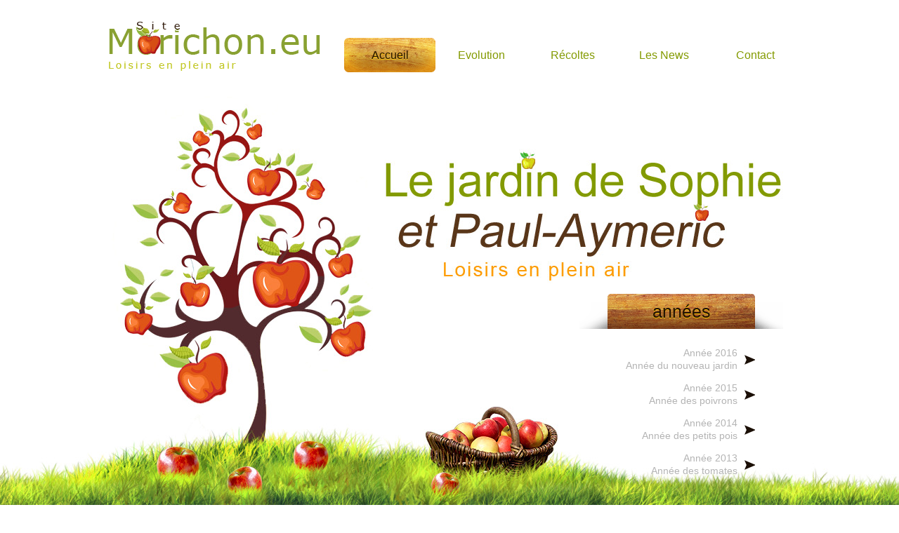

--- FILE ---
content_type: text/html; charset=UTF-8
request_url: https://www.morichon.eu/jardins/
body_size: 2106
content:
<!DOCTYPE html>
<html>
<head>
	<meta charset="iso-8859-1">
	<meta name="keywords" content="paul-aymeric, morichon, jardin" />
	<meta name="description" content="Le jardin de Sophie et Paul-Aymeric MORICHON" />
	<meta name="robots" content="index,follow" />
	<meta http-equiv="Content-Type" content="text/html; charset=iso-8859-1" />
	<title>Le jardin de Sophie et Paul-Aymeric</title>
	<link rel="stylesheet" type="text/css" href="css/style.css">
	<script language="javascript">
        function ViewJardin(annee) {
            document.form_jardin.annee.value = annee;
            document.form_jardin.submit();
        }
    </script>
</head>
<body>
	<div id="header">
		<div class="section">
			<a href="index.php"><img src="images/logo.png" alt="Image"></a>
			<ul>
				<li class="current">
					<a href="index.php">Accueil</a>
				</li>
				<li>
					<a href="evolution.php">Evolution</a>
				</li>
				<li>
					<a href="recoltes.php">R&eacute;coltes</a>
				</li>
				<li>
					<a href="news.php">Les news</a>
				</li>
				<li>
					<a href="contact.php">Contact</a>
				</li>
			</ul>
		</div>
		<div id="figure">
			<div>
				<div>
					<span><a href="index.php">Ann&eacute;es</a></span>
			        <ul>
						<li>
							<a href="Javascript:ViewJardin(2016)"><p>Ann&eacute;e 2016<br/>Ann&eacute;e du nouveau jardin</p></a>
						</li>
						<li>
							<a href="Javascript:ViewJardin(2015)"><p>Ann&eacute;e 2015<br/>Ann&eacute;e des poivrons</p></a>
						</li>
						<li>
							<a href="Javascript:ViewJardin(2014)"><p>Ann&eacute;e 2014<br/>Ann&eacute;e des petits pois</p></a>
						</li>
						<li>
							<a href="Javascript:ViewJardin(2013)"><p>Ann&eacute;e 2013<br/>Ann&eacute;e des tomates</p></a>
						</li>
<!---
						<li>
							<a href="Javascript:ViewJardin(2012)"><p>Ann&eacute;e 2012<br/>Ann&eacute;e des patates</p></a>
						</li>
--->
				  </ul>
			  </div>
			</div>
		</div>
		<span></span>
	</div>
	<div id="body">
		<div>
			<div>
				<div>
					<div id="content">
						<h2>Bienvenue</h2>
						<div>
							<p>
								Bienvenue sur le site officiel du jardin potager de Sophie et Paul-Aymeric pour suivre les diff&eacute;rentes cultures et les productions de chaque ann&eacute;e.</p>
							<p>En plus des diff&eacute;rents jardins qui se multiplient et s'agrandissent au fur et &agrave; mesure des ann&eacute;es, nous avons plant&eacute; aussi plusieurs arbres et arbustes fruitiers :
			<table border="2">
                <thead>
				<tr>
					<th width="200">A Auxon</th>
					<th width="280">Chez nous</th>
				</tr>
                </thead>
                <tbody>
				<tr>
				  <td align="left">
                            	<u>
                                	<li>2 mirabelliers de Nancy</li>
                                	<li>1 reine-claude dor&eacute;e</li>
                                	<li>3 poiriers (Cnf&eacute;rence, Wiliams rouge et Wiliams jaune)</li>
                                	<li>1 p&ecirc;cher</li>
                                	<li>7 cassissiers</li>
                                	<li>2 groseillers &agrave; maquereau</li>
                                	<li>2 groseillers rouges</li>
                                	<li>1 groseiller blanc</li>
                                	<li>2 pommiers (Reine des reinettes, Belle de Boskoop rouge)</li>
                                	<li>1 cep de vigne (Muscat)</li>
                                    <li>1 cerisier burlat</li>
                            	</u>
                  </td>
				  <td align="left">
                            	<u>
                                	<li>2 cerisiers hatifs burlats</li>
                                	<li>1 abricotier Moniqui</li>
                                	<li>1 cassissier</li>
                                	<li>2 groseillers rouges</li>
                                	<li>3 framboisiers Versailles</li>
                                	<li>1 cep de vigne (Cardinal)</li>
                                    <li>1 figuier Brown Turkey</li>
                            	</u>
                  </td>
			    </tr>
                </tbody>
            </table>
            </p>
                            	<p><img src="images/image_centrale.jpg" alt="Image" class="figure_centrale" width="400" height="300"></p>
                      </div>
					</div>
<!---
					<div id="sidebar">
						<h3>Featured Medicinal Recipes</h3>
						<ul>
							<li id="fruitsalad">
								<h2>Fresh Fruit Salad</h2>
								<p>
									Mouth watering<br><span>salad recipes for</span><br>every occasions...
								</p>
							</li>
							<li id="bakeapples">
								<h2>Baked Apples</h2>
								<p>
									A new twist of<br><span>green apples</span><br>turned to cakes..
								</p>
							</li>
						</ul>
					</div>
--->
				</div>
			</div>
		</div>
	</div>
	<div id="footer">
		<div>
			<div>
				<div>
					<ul>
						<li>
                            <span><a href="evolution.php"><img src="images/biking.png" alt="Image"></a></span>
							<div>
								<h2>Evolution du jardin</h2>
								<p>
									Retrouvez
								l'&eacute;volution des trois jardins en image !</p>
							</div>
						</li>
						<li>
                            <span><a href="recoltes.php"><img src="images/children.png" alt="Image"></a></span>
							<div>
								<h2>Les r&eacute;coltes</h2>
								<p>
									S'il y a bien un plaisir &agrave; faire du jardin, c'est surtout de r&eacute;colter ses productions.</p>
							</div>
						</li>
					</ul>
				</div>
				<div>
					<div class="section">
						<span><a href="news.php"><img src="images/bakeapple.png" alt="Image"></a></span>
						<h3>Toutes les news</h3>
						<p>
							Retrouvez ici toutes les actualit&eacute;s du jardins !
						</p>
					</div>
                    <!---
					<div class="connect">
						<a href="http://freewebsitetemplates.com/go/googleplus/" target="_blank" class="googleplus">Google&#43;</a>
						<a href="http://www.freewebsitetemplates.com/misc/contact" target="_blank" class="mail">Mail</a>
						<a href="http://freewebsitetemplates.com/go/facebook/" target="_blank" class="facebook">Facebook</a>
						<a href="http://freewebsitetemplates.com/go/twitter/" target="_blank" class="twitter">Twitter</a>
					</div>
                    --->
				</div>
			</div>
		</div>
		<div>
			<p class="footnote">
				<a href="http://jardin.morichon.eu">jardin.morichon.eu</a>
			</p>
		</div>
	</div>
    <form name="form_jardin" action="evolution.php" method="post">
        <input type="hidden" name="annee" value=""/>
    </form>
</body>
</html>


--- FILE ---
content_type: text/css
request_url: https://www.morichon.eu/jardins/css/style.css
body_size: 21907
content:
/* Website template by freewebsitetemplates.com */
body {
	background: #FFF;
	color: #ab967f;
	font-family: Arial, Helvetica, sans-serif;
	font-size: 12px;
	margin: 0;
	min-width: 1000px;
	padding: 0;
}
a {
	outline: none;
}
img {
	border: 0;
}
p a {
	color: #ab967f;
}
p a:hover {
	color: #ff8400;
}
#header {
	min-height: 300px;
	position: relative;
}
#header div.section {
	background: none;
	margin: 0 auto;
	overflow: hidden;
	width: 1000px;
}
#header div.section a {
	display: inline-block;
	float: left;
}
#header div.section a {
	margin: 21px 0 0;
}
#header div.section ul {
	float: right;
	list-style: none;
	margin: 54px 0 0;
	padding: 0;
}
#header div.section ul li {
	float: left;
}
#header div.section ul li.current a {
	background: url(../images/interface.png) no-repeat 0 -521px;
	color: #1f1005;
	text-shadow: 0 1px #ffc600;
}
#header div.section ul li a {
	display: block;
	color: #839a00;
	float: none;
	font-size: 16px;
	height: 49px;
	line-height: 49px;
	margin: 0;
	text-align: center;
	text-decoration: none;
	text-transform: capitalize;
	width: 130px;
}
#header div#figure {
	background: url(../images/babytree.jpg) no-repeat center;
	height: 587px;
	margin: 0;
	padding: 0 0 35px;
	position: relative;
	width: auto;
	z-index: 2;
}
#header div#figure div {
	height: 562px;
	margin: 0 auto;
	position: relative;
	width: 960px;
}
#header div#figure div div {
	height: auto;
	margin: 0;
	position: absolute;
	right: 0;
	top: 310px;
	width: 300px;
	z-index: 2;
}
#header div#figure div span {
	background: url(../images/interface.png) no-repeat 0 -585px;
	bottom: 0;
	display: block;
	height: 50px;
	line-height: 50px;
	margin: 0 auto;
	position: static;
	top: 0;
	width: 290px;
}
#header div#figure div span a {
	color: #1f1005;
	display: block;
	float: none;
	font-size: 25px;
	margin: 0;
	text-align: center;
	text-decoration: none;
	text-shadow: 0 1px #ffc600;
	text-transform: lowercase;
}
#header div#figure div ul {
	float: none;
	list-style: none;
	margin: 25px 10px 0 0;
	padding: 0 40px 0 20px;
}
#header div#figure div ul li {
	background:url(../images/interface.png) no-repeat 220px 12px;
	display: block;
	float: none;
	margin: 10px 0;
	padding: 0 25px 0 0;
	text-align: right;
	text-indent: 48px;
	width: 210px;
}
#header div#figure div ul li a {
	color: #b4b4b4;
	font-size: 14px;
	height: auto;
	line-height: 18px;
	text-decoration: none;
	text-transform: none;
	width: auto;
}
#header div#figure div ul li.current,
#header div#figure div ul li:hover {
	background:url(../images/interface.png) no-repeat 220px -46px;
}
#header div#figure div ul li a:hover {
	color: #8aa80e;
	text-shadow: none;
}
#header div#subscribenow {
	height: 210px;
	margin: 0 auto;
	position: relative;
	width: 960px;
}
#header div#subscribenow a {
	background: url(../images/interface.png) no-repeat 0 -650px;
	top: 15px;
	color: #1f1005;
	display: block;
	font-size: 25px;
	height: 154px;
	line-height: 240px;
	position: absolute;
	right: -4px;
	text-decoration: none;
	text-indent: 60px;
	text-shadow: 0 1px #ffc600;
	text-transform: lowercase;
	width: 294px;
	z-index: 2;
}
#header span {
	background: url(../images/bg-grass.png) repeat-x center bottom;
	bottom: -80px;
	height: 243px;
	left: 0;
	position: absolute;
	width: 100%;
	z-index: 1;
}
#body {
	background: url(../images/bg-soil.jpg) repeat;
	overflow: hidden;
}
#body div {
	background: url(../images/shadowbottom.png) repeat-x left bottom;
	width: 100%;
}
#body div div {
	background: none;
	margin: 60px auto 0;
	padding: 0 0 40px;
	position: relative;
	z-index: 2;
	width: 960px;
}
#body div div div {
	display: inline-block;
	margin: 0;
	width: 960px;
}
#body div div div div#content {
	float: left;
	margin: 0;
	position: static;
	width: 620px;
}
#body div div div div#content h2 {
	background: url(../images/interface.png) no-repeat 0 -416px;
	color: #1f1005;
	font-size: 25px;
	font-style: italic;
	height: 90px;
	left: 0;
	line-height: 118px;
	margin: 0;
	position: absolute;
	text-align: center;
	text-shadow: 0 1px #ffc600;
	top: -58px;
	width: 162px;
	z-index: 3;
}
#body div div div div#content div {
	background: url(../images/bg-content.png) repeat;
	border-radius: 15px;
	height: auto;
	letter-spacing: 0.05em;
	margin: 0 0 0 10px;
	padding: 45px 30px 25px 20px;
	width: 870px;
}
#body div div div div#content div p {
	line-height: 24px;
	margin: 0;
	padding: 40px 0 0;
}
#body div div div div#content div p:first-child,
#body div div div div#content div#about p,
#body div div div div#content div#about h3:first-child,
#body div div div div#content div#contactus h3:first-child {
	padding: 0;
}
#body div div div div#content div#about,
#body div div div div#content div#contactus {
	min-height: 680px;
}
#body div div div div#content div#about h3 {
	padding: 40px 0 0;
}

/*
#body div div div div#content div#about p table tr td a img.figure {
	display: block;
	float: left;
	margin: 5px 10px 0 0;
	border:solid;
	border-radius: 10px;
	-moz-border-radius:10px;
	-webkit-border-radius:10px;
	border-color:#FFF;
}
*/



table {
/*border:3px solid #D0E3FA;*/
border-collapse:collapse;
width:90%;
margin:auto;
}
thead, tfoot {
/*background-color:#D0E3FA;*/
/*background-image:url(sky.jpg);*/
border:2px solid #D6BFBC;/* #0C3;/*#6495ed;*/
}
tbody {
/*background-color:;*/
border:2px solid #D6BFBC;/* #6495ed;*/
}
th {
	font-family:monospace;
	border:2px solid #D6BFBC;/*#D0E3FA;/*#6495ed;*/
	padding:5px;
/*	background-color:#EFF6FF;*/
	width:25%;
	color: #daec18;
}

td {
	font-family:sans-serif;
	font-size:80%;
	border:1px dotted #D6BFBC; /* #0C3;/*#6495ed;*/
	padding:5px;
	text-align:left;
/*	color:#0C3;*/
}
caption {
	font-family:sans-serif;
	color: #daec18;
	font-size: 20px;
	margin: 0;
}

/*
td a {
	display: block;
	float: left;
	margin: 50px 10px 0 0;
	border:solid;
	border-radius: 10px;
	-moz-border-radius:10px;
	-webkit-border-radius:10px;
	border-color:#FFF;
}
*/


#body div div div div#content div#contactus {
	padding: 40px 0 20px 60px;
	width: 560px;
}
#body div div div div#content div#contactus h3 {
	padding: 60px 0 0;
}
#body div div div div#content div#contactus p {
	padding: 0 0 0 30px;
}
#body div div div div#content div#contactus b {
	display: block;
	font-weight: normal;
	line-height: 24px;
	margin: 0 0 0 30px;
}
#body div div div div#content div ul {
	list-style: none;
	margin: 0;
	padding: 0;
}
#body div div div div#content div ul li {
	display: block;
	margin: 45px 0 0;
	overflow: hidden;
}
#body div div div div#content div ul li:first-child {
	margin: 0;
}
#body div div div div#content div ul li div {
	background: none;
	border-radius: 0;
	float: left;
	margin: 0;
	padding: 0;
	width: 380px;
}

#body div div div div#content div p img.figure_centrale {
	display: block;
	float: left;
	margin: 5px 10px 0 0;
	border:solid;
	border-radius: 10px;
	-moz-border-radius:10px;
	-webkit-border-radius:10px;
	border-color:#FFF;
}

#body div div div div#content div#evolution div#paging2 {
	background: none;
	border-radius: 0;
	float: right;
	height: 56px;
	font-size: 18px;
	margin: -30px 0 0;
	overflow: hidden;
	padding: 0;
	text-shadow: 0 1px #FFCF2A;
	width: auto;
}
#body div div div div#content div#evolution div#paging2 span {
	background: url(../images/interface.png) no-repeat 0 -956px;
	float: left;
	display: block;
	height: 56px;
	line-height: 45px;
	text-align: center;
	width: 115px;
}
#body div div div div#content div#evolution div#paging2 span a {
	color: #1f1005;
	text-decoration: none;
}
#body div div div div#content div#evolution div#paging2 ul {
	float: left;
	height: 56px;
	overflow: hidden;
}
#body div div div div#content div#evolution div#paging2 ul li {
	float: left;
	height: 56px;
	margin: 0;
	width: 51px;
}
#body div div div div#content div#evolution div#paging2 ul li a {
	background: url(../images/interface.png) no-repeat 0 -1027px;
	color: #1f1005;
	display: block;
	line-height: 45px;
	text-align: center;
	text-decoration: none;
	width: 51px;
}
#body div div div div#content div#evolution div#paging2 ul li.current a {
	background: url(../images/interface.png) no-repeat 0 -1098px;
}

#body div div div div#content div div#paging1 {
	background: none;
	border-radius: 0;
	float: right;
	height: 56px;
	font-size: 18px;
	margin: 30px 0 0;
	overflow: hidden;
	padding: 0;
	text-shadow: 0 1px #FFCF2A;
	width: auto;
}

#body div div div div#content div div#paging1 span {
	background: url(../images/interface.png) no-repeat 0 -956px;
	float: left;
	display: block;
	height: 56px;
	line-height: 45px;
	text-align: center;
	width: 115px;
}
#body div div div div#content div div#paging1 span a {
	color: #1f1005;
	text-decoration: none;
}
#body div div div div#content div div#paging1 ul {
	float: left;
	height: 56px;
	overflow: hidden;
}
#body div div div div#content div div#paging1 ul li {
	float: left;
	height: 56px;
	margin: 0;
	width: 115px;/*51px;*/
}
#body div div div div#content div div#paging1 ul li a {
	background: url(../images/interface.png) no-repeat 0 -956px; /*-1027px;*/
	color: #1f1005;
	display: block;
	line-height: 45px;
	text-align: center;
	text-decoration: none;
	width: 115px; /*51px;*/
}
#body div div div div#content div div#paging1 ul li.current a {
	background: url(../images/interface.png) no-repeat 0 -956px;/*-1098px;*/
}

#body div div div div#content div ul li img.figure {
	display: block;
	float: left;
	margin: 5px 10px 0 0;
	border:5px solid #FFF;
	border-radius: 10px;
	-moz-border-radius:10px;
	-webkit-border-radius:10px;
}
#body div div div div#content div ul li div p {
	padding: 0;
}
#body div div div div#content div h3 {
	color: #daec18;
	font-size: 20px;
	margin: 0;
}
#body div div div div#content div#blog {
	background: none;
	border-radius: 0;
	margin: 0;
	padding: 20px 0 25px;
	width: 642px;
}
#body div div div div#content div#blog ul li {
	display: block;
	height: auto;
	margin: 20px 0 0;
	position: relative;
	width: 620px;
}
#body div div div div#content div#blog ul li div {
	float: none;
	height: 165px;
	padding: 25px 0 0 18px;
	width: 602px;
}
#body div div div div#content div#blog ul li div.connect {
	float: right;
	height: 29px;
	overflow: hidden;
	padding: 0;
	position: relative;
	right: 25px;
	top: 0;
	width: auto;
}
#body div div div div#content div#blog ul li div.connect a {
	display: block;
	float: left;
	height: 29px;
	text-indent: -99999px;
}
#body div div div div#content div#blog ul li div.connect a.twitter {
	background: url(../images/icons.png) no-repeat 0 3px;
	width: 26px;
}
#body div div div div#content div#blog ul li div.connect a.heart {
	background: url(../images/icons.png) no-repeat 0 -31px;
	width: 23px;
}
#body div div div div#content div#blog ul li div.connect a.facebook {
	background: url(../images/icons.png) no-repeat 0 -68px;
	width: 29px;
}
#body div div div div#content div#blog ul li div h1 {
	font-size: 22px;
	font-style: italic;
	margin: 0 0 10px;;
}
#body div div div div#content div#blog ul li div h1 a {
	color: #ff8400;
	text-decoration: none;
}
#body div div div div#content div#blog ul li div p {
	width: 260px;
}
#body div div div div#content div#blog ul li div#applerecipe {
/*	background: url(../images/bg-applesalad.png) no-repeat; */
}
#body div div div div#content div#blog ul li div#applerecipe img {
	display: block;
	float: right;
	/* margin: 5px 10px 0 0;*/
	margin: -10px 20px 20px 0px;
	border:solid;
	border-radius: 10px;
	-moz-border-radius:10px;
	-webkit-border-radius:10px;
	border-color:#FFF;
	text-align:center;
}
#body div div div div#content div#blog ul li div#cakeapple {
/*	background: url(../images/bg-appledessert.png) no-repeat; */
}
#body div div div div#content div#blog ul li div#healthy {
	background: url(../images/bg-applecake.png) no-repeat;
}
#body div div div div#content div#blog div#paging {
	background: none;
	border-radius: 0;
	float: right;
	height: 56px;
	font-size: 18px;
	margin: 30px 0 0;
	overflow: hidden;
	padding: 0;
	text-shadow: 0 1px #FFCF2A;
	width: auto;
}
#body div div div div#content div#blog div#paging span {
	background: url(../images/interface.png) no-repeat 0 -956px;
	float: left;
	display: block;
	height: 56px;
	line-height: 45px;
	text-align: center;
	width: 115px;
}
#body div div div div#content div#blog div#paging span a {
	color: #1f1005;
	text-decoration: none;
}
#body div div div div#content div#blog div#paging ul {
	float: left;
	height: 56px;
	overflow: hidden;
}
#body div div div div#content div#blog div#paging ul li {
	float: left;
	height: 56px;
	margin: 0;
	width: 51px;
}
#body div div div div#content div#blog div#paging ul li a {
	background: url(../images/interface.png) no-repeat 0 -1027px;
	color: #1f1005;
	display: block;
	line-height: 45px;
	text-align: center;
	text-decoration: none;
	width: 51px;
}
#body div div div div#content div#blog div#paging ul li.current a {
	background: url(../images/interface.png) no-repeat 0 -1098px;
}
#body div div div div#sidebar {
	float: right;
	height: auto;
	margin: 0;
	width: 301px;
}
#body div div div div#sidebar h3 {
	color: #daec18;
	font-size: 22px;
	font-style: italic;
	margin: 0;
}
#body div div div div#sidebar ul {
	list-style: none;
	margin: 0;
	padding: 0;
}
#body div div div div#sidebar ul li#fruitsalad,
#body div div div div#sidebar ul li#bakeapples {
	height: 112px;
	margin: 20px 0 0;
	padding: 15px 0 23px 13px;
	width: 287px;
}
#body div div div div#sidebar ul li#fruitsalad {
	background: url(../images/fruitsalad.png) no-repeat;
}
#body div div div div#sidebar ul li#fruitsalad h2,
#body div div div div#sidebar ul li#bakeapples h2 {	
	font-size: 20px;
	font-style: italic;
	margin: 0;
}
#body div div div div#sidebar ul li#fruitsalad h2 {
	color: #ff5400;
}
#body div div div div#sidebar ul li#bakeapples h2 {
	color: #ff0c00;
}
#body div div div div#sidebar ul li#fruitsalad p {
	color: #90a728;
	font-size: 16px;
	font-style: italic;
	line-height: 24px;
	margin: 5px 0 0;
}
#body div div div div#sidebar ul li#fruitsalad p span {
	display: inline-block;
	text-indent: 15px;
}
#body div div div div#sidebar ul li#bakeapples p span {
	display: inline-block;
	text-indent: 30px;
}
#body div div div div#sidebar ul li#bakeapples {
	background: url(../images/bakeapples.png) no-repeat;
}
#body div div div div#sidebar ul li#bakeapples p {
	color: #ff9634;
	font-size: 16px;
	font-style: italic;
	line-height: 24px;
	margin: 5px 0 0;
	width: 200px;
}
#body div div div div#sidebar ul li#news {
	background: url(../images/interface.png) no-repeat 0 -231px;
	height: 124px;
	margin: 20px 0 0;
	padding: 23px 20px;
	width: 260px;
}
#body div div div div#sidebar ul li#news p,
#body div div div div#sidebar ul li#address p,
#body div div div div#sidebar ul li#news p,
#footer div:first-child div div:first-child div p {
	line-height: 24px;
	margin: 0;
}
#body div div div div#sidebar ul li#address p,
#footer div:first-child div div:first-child div p {
	color: #b0925e;
	letter-spacing: 0.05em;
}
#body div div div div#sidebar ul li#news p,
#footer div:first-child div div:first-child div.first p {
	color: #b0925e;
	letter-spacing: 0.05em;
	padding: 0 18px 0 0;
}
#body div div div div#sidebar ul li#news h2 {
	color: #daec18;
	padding: 0 0 5px;
}
#body div div div div#sidebar ul li#news h2,
#footer div:first-child div div:first-child div.first h3,
#footer div:first-child div div:first-child div h3 {
	font-size: 22px;
	font-style: italic;
	margin: 0;
}
#footer div:first-child div div:first-child div.first h3 a,
#footer div:first-child div div:first-child div h3 {
	color: #DAEC18;
	text-decoration: none;
}
#body div div div div#sidebar ul li#address {
	margin: 38px 0 0;
	padding: 0 23px;
}
#body div div div div#sidebar ul li#address h2 {
	color: #DAEC18;
	font-size: 22px;
	font-style: italic;
	margin: 0;
}
#body div div div div#sidebar div {
	margin: 0 0 0 30px;
	width: auto;
}
#body div div div div#sidebar div h3 {
	background: url(../images/separator.png) no-repeat left bottom;
	padding: 0 0 20px 62px;
}
#body div div div div#sidebar div h4 {
	background: url(../images/separator.png) no-repeat left bottom;
	font-size: 20px;
	font-weight: normal;
	margin: 0;
	padding: 15px 0;
	text-indent: 20px;
	width: 220px;
}
#body div div div div#sidebar div h4.first a {
	background: url(../images/interface.png) no-repeat 170px -82px;
}
#body div div div div#sidebar div h4 a {
	background: url(../images/interface.png) no-repeat 170px -24px;
	display: block;
	color: #ff8400;
	text-decoration: none;
}
#body div div div div#sidebar div div {
	background: url(../images/separator.png) no-repeat left bottom;
	margin: 0;
	padding: 0 0 0 40px;
	width: 220px;
}
#body div div div div#sidebar div p a {
	color: #b0925e;
	text-decoration: none;
}
#body div div div div#sidebar div p a span {
	color: #daec18;
}
#footer {
	background: #4d351f;
}
#footer div:first-child {
	background: none;
	height: 230px;
	margin: 0 auto;
	position: relative;
	width: 960px;
}
#footer div:first-child div {
	display: inline-block;
	height: auto;
	margin: 0;
	width: 960px;
}
#footer div:first-child div div:first-child {
	float: left;
	width: 630px;
}
#footer div:first-child div div:first-child ul {
	display: inline-block;
	list-style: none;
	margin: -35px 0 0;
	padding: 0;
	width: 650px;
}
#footer div:first-child div div:first-child ul li {
	background: url(../images/interface.png) no-repeat 0-819px;
	float: left;
	height: 122px;
	margin: 0 0 0 5px;
	position: relative;
	width: 320px;
}
#footer div:first-child div div:first-child ul li:first-child {
	margin: 0;
}
#footer div:first-child div div:first-child ul li img {
	left: 10px;
	position: absolute;
	top: 10px;
}
#footer div:first-child div div:first-child ul li div {
	background: url(../images/interface.png) no-repeat 0 -231px;
	float: none;
	height: 91px;
	margin: 70px 0 0 10px;
	padding: 60px 20px 19px;
	width: 260px;
}
#footer div:first-child div div:first-child ul li div h2 {
	color: #daec18;
	font-size: 20px;
	font-style: italic;
	line-height: 24px;
	margin: 0;
	padding: 10px 0 5px;
}
#footer div:first-child div div:first-child ul li div p {
	color: #b0925e;
	line-height: 24px;
	margin: 0;
}
#body div div div div#content div#blog ul li div p a.readmore {
	color: #ff8400;
	display: inline-block;
	text-decoration: none;
}
#body div div div div#content div#blog ul li div p a.readmore:hover {
	text-decoration: underline;
}
#footer div:first-child div div:first-child div.first {
	background: url(../images/interface.png) no-repeat 0 -231px;
	
	height: 136px;
	margin: 30px 0 0;
	padding: 15px 20px 23px;
	width: 260px;
}
#footer div:first-child div div:first-child div.first p {
	letter-spacing: 0.05em;
	line-height: 24px;
	margin: 10px 0 0;
}
#footer div:first-child div div:first-child div {
	margin: 30px 0 0 15px;
	width: 280px;
}
#footer div:first-child div div {
	background: none;
	float: right;
	width: 300px;
}
#footer div:first-child div div div.section {
	float: none;
	margin: 0;
	padding: 0 0 0 10px;
	width: 260px;
}
#footer div:first-child div div:first-child div.section {
	margin: 0; 
	width: auto;
}
#footer div:first-child div div:first-child div.section h3 {
	font-size: 22px;
}
#footer div:first-child div div div.section h3 {
	color: #daec18;
	font-size: 20px;
	font-style: italic;
	margin: 0;
	padding: 45px 0 0;
}
#footer div:first-child div div div.section p {
	color: #AB967F;
	letter-spacing: 0.05em;
	line-height: 24px;
	margin: 5px 0 0;
}
#footer div:first-child div div div.connect {
	background: url(../images/connect-separator.gif) no-repeat center top;
	display: inline-block;
	float: none;
	margin: 10px 0 0;
	padding: 5px 0 0;
	width: 299px;
}
#footer div:first-child div div div.connect a {
	display: block;
	float: left;
	height: 31px;
	text-indent: -99999px;
}
#footer div:first-child div div div.connect a.googleplus {
	background: url(../images/icons.png) no-repeat 0 -224px;
	margin: 10px 0 0 20px;
	width: 30px;
}
#footer div:first-child div div div.connect a.mail {
	background: url(../images/icons.png) no-repeat 0 -142px;
	margin: 10px 0 0 35px;
	width: 31px;
}
#footer div:first-child div div div.connect a.facebook {
	background: url(../images/icons.png) no-repeat 0 -183px;
	margin: 10px 0 0 49px;
	width: 31px;
}
#footer div:first-child div div div.connect a.twitter {
	background: url(../images/icons.png) no-repeat 0 -104px;
	margin: 10px 0 0 48px;
	width: 30px;
}
#footer div:first-child div div div.section span {
	background: url(../images/interface.png) no-repeat 0 -116px;
	display: block;
	height: 100px;
	left: -60px;
	top: -100px;
	position: absolute;
	right: 0;
	width: 366px;
}
#footer div:first-child div div div.section span img {
	margin: 0 0 0 80px;
}
#footer div:first-child div div div.section div {
	/* background: url(../images/phonenumber.jpg) no-repeat center bottom; */
	float: none;
	font-size: 20px;
	font-style: italic;
	height: 85px;
	margin: 0;
	padding: 30px 0 0;	
	width: 264px;
}
#footer div:first-child div div div.section div p {
	color: #33200f;
	text-shadow: 0 1px #694d33;
}
#footer div {
	background: #3c2714;
	min-height: 40px;
	width: 100%;
}
#footer div p.footnote {
	background: url(../images/footer-border.jpg) no-repeat center top;
	color: #1c1106;
	font-size: 12px;
	line-height: 40px;
	margin: 0 auto;
	text-align: center;
	text-shadow: 0 1px #6c5037;
	width: 875px;
}

td span {
	background: url(../images/interface.png) no-repeat 0 -956px;
	float: right;
	display: block;
	height: 56px;
	line-height: 45px;
	text-align: center;

	font-size: 18px;
	margin: 30px 0 0;
	overflow: hidden;
	padding: 0;
	text-shadow: 0 1px #FFCF2A;
	/*width: auto;*/
	width: 115px;
}
td span a {
	color: #1f1005;
	text-decoration: none;
}
td span a:hover {
	/*background: url(../images/interface.png) no-repeat 0 -956px;*/ /*-1027px;*/
	color: #1f1005;
	display: block;
	line-height: 45px;
	text-align: center;
	text-decoration: none;
	/*width: 115px;*/ /*51px;*/
}
/*
#body div div div div#content div div#paging1 ul li.current a {
	background: url(../images/interface.png) no-repeat 0 -956px;/*-1098px;*/
/*}
*/

td span:hover {
	background: url(../images/bouton.png) no-repeat;/*-1098px;*/
	color: #ff8400;
}
